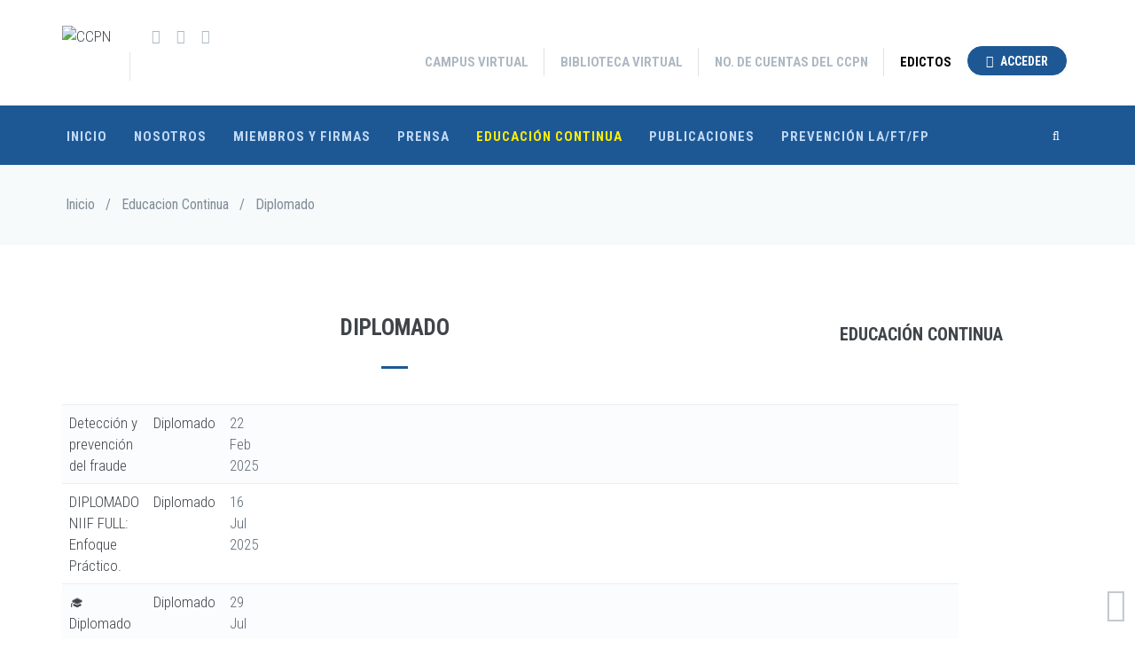

--- FILE ---
content_type: text/html; charset=UTF-8
request_url: https://www.ccpn.org.ni/index.php/es/educacion-continua/diplomado
body_size: 10816
content:
<!DOCTYPE html>
<html lang="es" dir="ltr">
  <head>
    <meta charset="utf-8" />
<meta name="Generator" content="Drupal 8 (https://www.drupal.org)" />
<meta name="MobileOptimized" content="width" />
<meta name="HandheldFriendly" content="true" />
<meta name="viewport" content="width=device-width, initial-scale=1.0" />
<link rel="shortcut icon" href="/themes/custom/jango_sub/favicon.ico" type="image/vnd.microsoft.icon" />
<script>window.a2a_config=window.a2a_config||{};a2a_config.callbacks=[];a2a_config.overlays=[];a2a_config.templates={};</script>

    <title>Diplomado | CCPN</title>
    <link rel="stylesheet" media="all" href="/core/themes/stable/css/system/components/ajax-progress.module.css?s7u2o7" />
<link rel="stylesheet" media="all" href="/core/themes/stable/css/system/components/autocomplete-loading.module.css?s7u2o7" />
<link rel="stylesheet" media="all" href="/core/themes/stable/css/system/components/fieldgroup.module.css?s7u2o7" />
<link rel="stylesheet" media="all" href="/core/themes/stable/css/system/components/container-inline.module.css?s7u2o7" />
<link rel="stylesheet" media="all" href="/core/themes/stable/css/system/components/clearfix.module.css?s7u2o7" />
<link rel="stylesheet" media="all" href="/core/themes/stable/css/system/components/details.module.css?s7u2o7" />
<link rel="stylesheet" media="all" href="/core/themes/stable/css/system/components/hidden.module.css?s7u2o7" />
<link rel="stylesheet" media="all" href="/core/themes/stable/css/system/components/item-list.module.css?s7u2o7" />
<link rel="stylesheet" media="all" href="/core/themes/stable/css/system/components/js.module.css?s7u2o7" />
<link rel="stylesheet" media="all" href="/core/themes/stable/css/system/components/nowrap.module.css?s7u2o7" />
<link rel="stylesheet" media="all" href="/core/themes/stable/css/system/components/position-container.module.css?s7u2o7" />
<link rel="stylesheet" media="all" href="/core/themes/stable/css/system/components/progress.module.css?s7u2o7" />
<link rel="stylesheet" media="all" href="/core/themes/stable/css/system/components/reset-appearance.module.css?s7u2o7" />
<link rel="stylesheet" media="all" href="/core/themes/stable/css/system/components/resize.module.css?s7u2o7" />
<link rel="stylesheet" media="all" href="/core/themes/stable/css/system/components/sticky-header.module.css?s7u2o7" />
<link rel="stylesheet" media="all" href="/core/themes/stable/css/system/components/system-status-counter.css?s7u2o7" />
<link rel="stylesheet" media="all" href="/core/themes/stable/css/system/components/system-status-report-counters.css?s7u2o7" />
<link rel="stylesheet" media="all" href="/core/themes/stable/css/system/components/system-status-report-general-info.css?s7u2o7" />
<link rel="stylesheet" media="all" href="/core/themes/stable/css/system/components/tabledrag.module.css?s7u2o7" />
<link rel="stylesheet" media="all" href="/core/themes/stable/css/system/components/tablesort.module.css?s7u2o7" />
<link rel="stylesheet" media="all" href="/core/themes/stable/css/system/components/tree-child.module.css?s7u2o7" />
<link rel="stylesheet" media="all" href="/modules/custom/nikadevs_cms/support/css/feedback.css?s7u2o7" />
<link rel="stylesheet" media="all" href="/core/themes/stable/css/views/views.module.css?s7u2o7" />
<link rel="stylesheet" media="all" href="/modules/contrib/addtoany/css/addtoany.css?s7u2o7" />
<link rel="stylesheet" media="all" href="/themes/custom/jango/assets/plugins/socicon/socicon.css?s7u2o7" />
<link rel="stylesheet" media="all" href="/themes/custom/jango/assets/plugins/bootstrap-social/bootstrap-social.css?s7u2o7" />
<link rel="stylesheet" media="all" href="/themes/custom/jango/assets/plugins/font-awesome/css/font-awesome.min.css?s7u2o7" />
<link rel="stylesheet" media="all" href="/themes/custom/jango/assets/plugins/simple-line-icons/simple-line-icons.min.css?s7u2o7" />
<link rel="stylesheet" media="all" href="/themes/custom/jango/assets/plugins/animate/animate.min.css?s7u2o7" />
<link rel="stylesheet" media="all" href="/themes/custom/jango/assets/plugins/cubeportfolio/css/cubeportfolio.min.css?s7u2o7" />
<link rel="stylesheet" media="all" href="/themes/custom/jango/assets/plugins/owl-carousel/assets/owl.carousel.css?s7u2o7" />
<link rel="stylesheet" media="all" href="/themes/custom/jango/assets/plugins/fancybox/jquery.fancybox.css?s7u2o7" />
<link rel="stylesheet" media="all" href="/themes/custom/jango/assets/plugins/slider-for-bootstrap/css/slider.css?s7u2o7" />
<link rel="stylesheet" media="all" href="/themes/custom/jango/assets/plugins/ilightbox/css/ilightbox.css?s7u2o7" />
<link rel="stylesheet" media="all" href="/themes/custom/jango/css/YTPlayer.css?s7u2o7" />
<link rel="stylesheet" media="all" href="/themes/custom/jango_sub/assets/hover/hover-min.css?s7u2o7" />
<link rel="stylesheet" media="all" href="/themes/custom/jango_sub/assets/sinister/sinister.css?s7u2o7" />
<link rel="stylesheet" media="all" href="/themes/custom/jango_sub/assets/audio_video_player/clean-html-player.css?s7u2o7" />
<link rel="stylesheet" media="all" href="/themes/custom/jango_sub/assets/lightgallery/dist/css/lightgallery.css?s7u2o7" />
<link rel="stylesheet" media="all" href="/themes/custom/jango_sub/assets/lightgallery/dist/css/justifiedGallery.min.css?s7u2o7" />
<link rel="stylesheet" media="all" href="/themes/custom/jango_sub/assets/lightgallery/dist/css/main.css?s7u2o7" />
<link rel="stylesheet" media="all" href="/themes/custom/jango_sub/assets/lightgallery/dist/css/lg-fb-comment-box.min.css?s7u2o7" />
<link rel="stylesheet" media="all" href="/themes/custom/jango_sub/assets/lightgallery/dist/css/lg-transitions.min.css?s7u2o7" />
<link rel="stylesheet" media="all" href="/themes/custom/jango_sub/assets/lightgallery/js/init-lightgallery.js?s7u2o7" />
<link rel="stylesheet" media="all" href="//fonts.googleapis.com/css?family=Roboto+Condensed:300italic,400italic,700italic,400,300,700&amp;amp;subset=all" />
<link rel="stylesheet" media="all" href="/themes/custom/jango/assets/plugins/bootstrap/css/bootstrap.css?s7u2o7" />
<link rel="stylesheet" media="all" href="/themes/custom/jango/assets/base/css/plugins.css?s7u2o7" />
<link rel="stylesheet" media="all" href="/themes/custom/jango/assets/base/css/components.css?s7u2o7" />
<link rel="stylesheet" media="all" href="/themes/custom/jango/assets/base/css/custom.css?s7u2o7" />
<link rel="stylesheet" media="all" href="/themes/custom/jango/css/drupal.css?s7u2o7" />
<link rel="stylesheet" media="all" href="/themes/custom/jango/assets/base/css/themes/blue2.css?s7u2o7" />
<link rel="stylesheet" media="all" href="/themes/custom/jango_sub/css/custom.css?s7u2o7" />

    
<!--[if lte IE 8]>
<script src="/core/assets/vendor/html5shiv/html5shiv.min.js?v=3.7.3"></script>
<![endif]-->

          
      <script src="//maps.googleapis.com/maps/api/js?key=AIzaSyB1C-gBlUfpv59YUERlwRw3xVGFR7O6d5w" type="text/javascript"></script>
      </head>
  <body class="appear-animate">
        <a href="#main-content" class="visually-hidden focusable">
      Pasar al contenido principal
    </a>
    
      <div class="dialog-off-canvas-main-canvas" data-off-canvas-main-canvas>
    

  
                              
            <div class="nd-region" style="">
    
                
      <div class="container-fluid">

        <div id="Header" class="row ">

          
            
                              <div id="header" class="col-md-12 " style="">
              
                  <div>
    <div id="block-mainmenu">
  
    
                  <div class="field field--name-body field--type-text-with-summary field--label-hidden field__item"><header class="c-layout-header c-layout-header-6 c-navbar-fluid" data-minimize-offset="80"><meta charset="gb18030">
  <input type="hidden" id="body-classes" value="c-layout-header-mobile-fixed c-header-not-fixed"/>
  <div class="c-topbar">
    <div class="container">
      <nav class="c-top-menu">
        <ul class="c-links c-theme-ul c-font-uppercase c-font-bold">
                                              <li>
                <a href="http://mail.google.com/a/ccpn.org.ni">Campus Virtual</a>
              </li>
              <li class="c-divider"></li>
                                                <li>
                <a href="https://elibro.net/es/lc/ccpn/inicio/">Biblioteca Virtual</a>
              </li>
              <li class="c-divider"></li>
                                                <li>
                <a href="https://ccpn.org.ni/es/no-de-cuentas-del-ccpn">No. de Cuentas del CCPN</a>
              </li>
              <li class="c-divider"></li>
                                                <li class="last">
                <a href="https://drive.google.com/drive/folders/1JvWr9bF5zOWAmUxlKRA5ppf-akjECJVk?usp=sharing">EDICTOS</a>
              </li>
                      
                      <li>

                              <a href="https://www.ccpn.org.ni/index.php/es/user"
                    class="btn c-theme-btn c-btn-circle c-btn-uppercase c-btn-bold"><i class = "fa fa-user"></i> Acceder</a>
              
            </li>
                  </ul>

              </nav>

      <div class="c-brand">
        <a href="https://www.ccpn.org.ni/index.php/es" class="c-logo">
          <img src="/sites/default/files/logo_ccpn.png" alt="CCPN" class="c-desktop-logo">
          <img src="/sites/default/files/logo_ccpn.png" alt="CCPN" class="c-desktop-logo-inverse">
          <img src="/sites/default/files/logo_ccpn.png" alt="CCPN" class="c-mobile-logo">
        </a>
                  <ul class="c-icons c-theme-ul">
                          <li><a href="https://www.facebook.com/Colegio-de-Contadores-P%C3%BAblicos-de-Nicaragua-207620195920457/" target="_blank"><i class="icon-social-facebook"></i></a></li>
                          <li><a href="https://www.youtube.com/channel/UCP0D792Kn0FY0JVbWwAh9wQ" target="_blank"><i class="icon-social-youtube"></i></a></li>
                          <li><a href="https://twitter.com/cc_pn" target="_blank"><i class="icon-social-twitter"></i></a></li>
                          <li><a href="https://www.instagram.com/ccpn_oficial/" target="_blank"><i class="icon-social-Instagram"></i></a></li>
                          <li><a href="https://www.linkedin.com/in/colegio-de-contadores-p%C3%BAblicos-de-nicaragua-ccpn-5235072b0/" target="_blank"><i class="icon-social-Linkedin"></i></a></li>
                      </ul>
                <button class="c-topbar-toggler" type="button">
          <i class="fa fa-ellipsis-v"></i>
        </button>
        <button class="c-hor-nav-toggler" type="button" data-target=".c-mega-menu">
          <span class="c-line"></span>
          <span class="c-line"></span>
          <span class="c-line"></span>
        </button>
        <button class="c-search-toggler" type="button">
          <i class="fa fa-search"></i>
        </button>
      </div>
    </div>
  </div>

  <div class="c-navbar">
    <div class="container">
      <div class="c-navbar-wrapper clearfix">

                  <form class="search-block-form form" data-drupal-selector="search-block-form" action="/index.php/es/search/node" method="get" id="search-block-form" accept-charset="UTF-8">
  <div class="container-inline"><div class="input-group"><div class="c-quick-search form-group js-form-item form-item js-form-type-search form-item-keys js-form-item-keys form-no-label">
      <label for="edit-keys" class="visually-hidden">Search</label>
        <div class="form-group has-feedback c-quick-search">
  <input title="Escriba lo que quiere buscar." data-drupal-selector="edit-keys" class="input-lg form-control c-square c-theme form-search" placeholder="Escriba para buscar..." type="search" id="edit-keys" name="keys" value="" size="15" maxlength="128" />
</div>

      <span class="field-suffix">×</span>
        </div>
<div class="hidden form-actions js-form-wrapper form-wrapper" data-drupal-selector="edit-actions" id="edit-actions"><div class="form-group has-feedback">
  <input data-drupal-selector="edit-submit" class="btn-medium btn btn-mod c-btn c-btn-square c-theme-btn c-font-bold c-font-uppercase c-font-white button js-form-submit form-submit" type="submit" id="edit-submit" value="Go!" />
</div>
</div>
</div></div>
</form>

        
        <nav
          class="c-mega-menu c-pull-right c-mega-menu-dark c-mega-menu-dark-mobile c-mega-menu-onepage c-fonts-uppercase c-fonts-bold"
          data-onepage-animation-speed="700">
          <ul class="nav navbar-nav c-theme-nav">
              


<li  class="tb-megamenu-item level-1 mega" data-id="standard.front_page" data-level="1" data-type="menu_item" data-class="" data-xicon="" data-caption="" data-alignsub="" data-group="0" data-hidewcol="0" data-hidesub="0" data-label="Inicio" >
  <a href="/index.php/es"  class="c-link">
    
    Inicio

      </a>
  
</li>

  


<li  class="tb-megamenu-item level-1 mega dropdown" data-id="menu_link_content:8784edab-4dbc-4b8b-8f18-f4b4f6c278a6" data-level="1" data-type="menu_item" data-class="" data-xicon="" data-caption="" data-alignsub="" data-group="0" data-hidewcol="0" data-hidesub="0" data-label="Nosotros" >
  <a href="/index.php/es/nosotros/el-ccpn"  class="dropdown-toggle c-link c-toggler">
    
    Nosotros

          <span class="c-arrow c-toggler"></span>
      </a>
  
<ul  class="dropdown-menu c-menu-type-classic c-pull-left x11" data-class="" data-width="">
        <li  class="tb-megamenu-column span12 mega-col-nav col-md-12" data-class="" data-width="12" data-hidewcol="0" id="tb-megamenu-column-1">
      <ul  class="tb-megamenu-subnav mega-nav level-1 items-6">
      


<li  class="tb-megamenu-item level-2 mega" data-id="menu_link_content:45aa4c32-1dca-4fac-bb06-fb0d339ec9d1" data-level="2" data-type="menu_item" data-class="" data-xicon="" data-caption="" data-alignsub="" data-group="0" data-hidewcol="0" data-hidesub="0" data-label="El CCPN" >
  <a href="/index.php/es/nosotros/el-ccpn" >
    
    El CCPN

      </a>
  
</li>

      


<li  class="tb-megamenu-item level-2 mega" data-id="menu_link_content:347038c1-cd87-422e-ba62-40b7c1e3497b" data-level="2" data-type="menu_item" data-class="" data-xicon="" data-caption="" data-alignsub="" data-group="0" data-hidewcol="0" data-hidesub="0" data-label="Historia" >
  <a href="/index.php/es/nosotros/historia" >
    
    Historia

      </a>
  
</li>

      


<li  class="tb-megamenu-item level-2 mega" data-id="menu_link_content:7e7de495-d14c-453b-a04d-8c7b22a9ddc5" data-level="2" data-type="menu_item" data-class="" data-xicon="" data-caption="" data-alignsub="" data-group="0" data-hidewcol="0" data-hidesub="0" data-label="Misión, Visión y Valores" >
  <a href="/index.php/es/nosotros/mision-vision-y-valores" >
    
    Misión, Visión y Valores

      </a>
  
</li>

      


<li  class="tb-megamenu-item level-2 mega" data-id="views_view:views.junta_directiva.page_1" data-level="2" data-type="menu_item" data-class="" data-xicon="" data-caption="" data-alignsub="" data-group="0" data-hidewcol="0" data-hidesub="0" data-label="Junta Directiva" >
  <a href="/index.php/es/nosotros/junta-directiva" >
    
    Junta Directiva

      </a>
  
</li>

      


<li  class="tb-megamenu-item level-2 mega" data-id="views_view:views.cumpleaneros_del_mes.page_2" data-level="2" data-type="menu_item" data-class="" data-xicon="" data-caption="" data-alignsub="" data-group="0" data-hidewcol="0" data-hidesub="0" data-label="Cumpleañeros del día" >
  <a href="/index.php/es/nosotros/cumpleaneros" >
    
    Cumpleañeros del día

      </a>
  
</li>

      


<li  class="tb-megamenu-item level-2 mega" data-id="views_view:views.publicaciones.page_11" data-level="2" data-type="menu_item" data-class="" data-xicon="" data-caption="" data-alignsub="" data-group="0" data-hidewcol="0" data-hidesub="0" data-label="Ley Reglamento y Código de Ética" >
  <a href="/index.php/es/nosotros/ley-reglamento-y-codigo-etica" >
    
    Ley Reglamento y Código de Ética

      </a>
  
</li>

  </ul>

  </li>


  </ul>

</li>

  


<li  class="tb-megamenu-item level-1 mega dropdown" data-id="menu_link_content:924f35a8-8c02-4587-a6f8-cd9d41f6c83b" data-level="1" data-type="menu_item" data-class="" data-xicon="" data-caption="" data-alignsub="" data-group="0" data-hidewcol="0" data-hidesub="0" data-label="Miembros y firmas" >
  <a href="/index.php/es/miembros-firmas/miembros"  class="dropdown-toggle c-link c-toggler">
    
    Miembros y firmas

          <span class="c-arrow c-toggler"></span>
      </a>
  
<ul  class="dropdown-menu c-menu-type-classic c-pull-left x11" data-class="" data-width="">
        <li  class="tb-megamenu-column span12 mega-col-nav col-md-12" data-class="" data-width="12" data-hidewcol="0" id="tb-megamenu-column-2">
      <ul  class="tb-megamenu-subnav mega-nav level-1 items-5">
      


<li  class="tb-megamenu-item level-2 mega" data-id="views_view:views.miembros.page_2" data-level="2" data-type="menu_item" data-class="" data-xicon="" data-caption="" data-alignsub="" data-group="0" data-hidewcol="0" data-hidesub="0" data-label="Miembros CP" >
  <a href="/index.php/es/miembros-firmas/miembros/cp" >
    
    Miembros CP

      </a>
  
</li>

      


<li  class="tb-megamenu-item level-2 mega" data-id="views_view:views.miembros.page_3" data-level="2" data-type="menu_item" data-class="" data-xicon="" data-caption="" data-alignsub="" data-group="0" data-hidewcol="0" data-hidesub="0" data-label="Miembros CPA" >
  <a href="/index.php/es/miembros-firmas/miembros/cpa" >
    
    Miembros CPA

      </a>
  
</li>

      


<li  class="tb-megamenu-item level-2 mega" data-id="views_view:views.miembros.page_4" data-level="2" data-type="menu_item" data-class="" data-xicon="" data-caption="" data-alignsub="" data-group="0" data-hidewcol="0" data-hidesub="0" data-label="Miembros CPA PLA/FT/FP" >
  <a href="/index.php/es/miembros-firmas/miembros/cpa-pla-ft-fp" >
    
    Miembros CPA PLA/FT/FP

      </a>
  
</li>

      


<li  class="tb-megamenu-item level-2 mega" data-id="views_view:views.firmas.page_1" data-level="2" data-type="menu_item" data-class="" data-xicon="" data-caption="" data-alignsub="" data-group="0" data-hidewcol="0" data-hidesub="0" data-label="Firmas de auditorias" >
  <a href="/index.php/es/miembros-firmas/firmas" >
    
    Firmas de auditorias

      </a>
  
</li>

      


<li  class="tb-megamenu-item level-2 mega" data-id="menu_link_content:8854eba6-577a-43a1-8a6d-7994b910a171" data-level="2" data-type="menu_item" data-class="" data-xicon="" data-caption="" data-alignsub="" data-group="0" data-hidewcol="0" data-hidesub="0" data-label="LISTADO VIGENTE DE PERITOS CONTABLES FORENSE (PCF)" >
  <a href="/index.php/es/publicaciones/ccpn/otros/listado-vigente-de-peritos-contables-forense-pcf" >
    
    LISTADO VIGENTE DE PERITOS CONTABLES FORENSE (PCF)

      </a>
  
</li>

  </ul>

  </li>


  </ul>

</li>

  


<li  class="tb-megamenu-item level-1 mega dropdown" data-id="views_view:views.prensa.page_1" data-level="1" data-type="menu_item" data-class="" data-xicon="" data-caption="" data-alignsub="" data-group="0" data-hidewcol="0" data-hidesub="0" data-label="Prensa" >
  <a href="/index.php/es/prensa"  class="dropdown-toggle c-link c-toggler">
    
    Prensa

          <span class="c-arrow c-toggler"></span>
      </a>
  
<ul  class="dropdown-menu c-menu-type-classic c-pull-left x11" data-class="" data-width="">
        <li  class="tb-megamenu-column span12 mega-col-nav col-md-12" data-class="" data-width="12" data-hidewcol="0" id="tb-megamenu-column-3">
      <ul  class="tb-megamenu-subnav mega-nav level-1 items-8">
      


<li  class="tb-megamenu-item level-2 mega" data-id="views_view:views.prensa.page_6" data-level="2" data-type="menu_item" data-class="" data-xicon="" data-caption="" data-alignsub="" data-group="0" data-hidewcol="0" data-hidesub="0" data-label="Artículos de Interés" >
  <a href="/index.php/es/prensa/articulos-de-interes" >
    
    Artículos de Interés

      </a>
  
</li>

      


<li  class="tb-megamenu-item level-2 mega" data-id="views_view:views.prensa.page_8" data-level="2" data-type="menu_item" data-class="" data-xicon="" data-caption="" data-alignsub="" data-group="0" data-hidewcol="0" data-hidesub="0" data-label="Avisos" >
  <a href="/index.php/es/prensa/avisos" >
    
    Avisos

      </a>
  
</li>

      


<li  class="tb-megamenu-item level-2 mega" data-id="views_view:views.prensa.page_5" data-level="2" data-type="menu_item" data-class="" data-xicon="" data-caption="" data-alignsub="" data-group="0" data-hidewcol="0" data-hidesub="0" data-label="CCPN TV" >
  <a href="/index.php/es/prensa/ccpn-tv" >
    
    CCPN TV

      </a>
  
</li>

      


<li  class="tb-megamenu-item level-2 mega" data-id="views_view:views.prensa.page_9" data-level="2" data-type="menu_item" data-class="" data-xicon="" data-caption="" data-alignsub="" data-group="0" data-hidewcol="0" data-hidesub="0" data-label="Circular Técnica" >
  <a href="/index.php/es/prensa/circular-tecnica" >
    
    Circular Técnica

      </a>
  
</li>

      


<li  class="tb-megamenu-item level-2 mega" data-id="views_view:views.prensa.page_7" data-level="2" data-type="menu_item" data-class="" data-xicon="" data-caption="" data-alignsub="" data-group="0" data-hidewcol="0" data-hidesub="0" data-label="Comunicados" >
  <a href="/index.php/es/prensa/comunicados" >
    
    Comunicados

      </a>
  
</li>

      


<li  class="tb-megamenu-item level-2 mega" data-id="views_view:views.prensa.page_3" data-level="2" data-type="menu_item" data-class="" data-xicon="" data-caption="" data-alignsub="" data-group="0" data-hidewcol="0" data-hidesub="0" data-label="Galería de Imágenes" >
  <a href="/index.php/es/prensa/galeria-de-imagenes" >
    
    Galería de Imágenes

      </a>
  
</li>

      


<li  class="tb-megamenu-item level-2 mega" data-id="views_view:views.prensa.page_4" data-level="2" data-type="menu_item" data-class="" data-xicon="" data-caption="" data-alignsub="" data-group="0" data-hidewcol="0" data-hidesub="0" data-label="Noticias" >
  <a href="/index.php/es/prensa/noticias" >
    
    Noticias

      </a>
  
</li>

      


<li  class="tb-megamenu-item level-2 mega" data-id="views_view:views.prensa.page_2" data-level="2" data-type="menu_item" data-class="" data-xicon="" data-caption="" data-alignsub="" data-group="0" data-hidewcol="0" data-hidesub="0" data-label="Videos" >
  <a href="/index.php/es/prensa/videos" >
    
    Vídeos

      </a>
  
</li>

  </ul>

  </li>


  </ul>

</li>

  


<li  class="tb-megamenu-item level-1 mega dropdown active active-trail c-active" data-id="menu_link_content:3a577625-91d6-4009-838d-281cc53714f2" data-level="1" data-type="menu_item" data-class="" data-xicon="" data-caption="" data-alignsub="" data-group="0" data-hidewcol="0" data-hidesub="0" data-label="Educación Continua" >
  <a href="/index.php/es/educacion-continua"  class="dropdown-toggle active-trail c-link c-toggler">
    
    Educación Continua

          <span class="c-arrow c-toggler"></span>
      </a>
  
<ul  class="dropdown-menu c-menu-type-classic c-pull-left x11" data-class="" data-width="">
        <li  class="tb-megamenu-column span12 mega-col-nav col-md-12" data-class="" data-width="12" data-hidewcol="0" id="tb-megamenu-column-4">
      <ul  class="tb-megamenu-subnav mega-nav level-1 items-4">
      


<li  class="tb-megamenu-item level-2 mega" data-id="views_view:views.content_educacion_continua.page_4" data-level="2" data-type="menu_item" data-class="" data-xicon="" data-caption="" data-alignsub="" data-group="0" data-hidewcol="0" data-hidesub="0" data-label="Aportes a la Profesión" >
  <a href="/index.php/es/educacion-continua/aporte-profesion" >
    
    Aportes a la Profesión

      </a>
  
</li>

      


<li  class="tb-megamenu-item level-2 mega" data-id="views_view:views.content_educacion_continua.page_5" data-level="2" data-type="menu_item" data-class="" data-xicon="" data-caption="" data-alignsub="" data-group="0" data-hidewcol="0" data-hidesub="0" data-label="Curso" >
  <a href="/index.php/es/educacion-continua/Curso" >
    
    Curso

      </a>
  
</li>

      


<li  class="tb-megamenu-item level-2 mega active active-trail c-active" data-id="views_view:views.content_educacion_continua.page_2" data-level="2" data-type="menu_item" data-class="" data-xicon="" data-caption="" data-alignsub="" data-group="0" data-hidewcol="0" data-hidesub="0" data-label="Diplomado" >
  <a href="/index.php/es/educacion-continua/diplomado"  class="active-trail">
    
    Diplomado

      </a>
  
</li>

      


<li  class="tb-megamenu-item level-2 mega" data-id="views_view:views.content_educacion_continua.page_3" data-level="2" data-type="menu_item" data-class="" data-xicon="" data-caption="" data-alignsub="" data-group="0" data-hidewcol="0" data-hidesub="0" data-label="Seminario" >
  <a href="/index.php/es/educacion-continua/seminario" >
    
    Seminario

      </a>
  
</li>

  </ul>

  </li>


  </ul>

</li>

  


<li  class="tb-megamenu-item level-1 mega dropdown" data-id="views_view:views.publicaciones.page_1" data-level="1" data-type="menu_item" data-class="" data-xicon="" data-caption="" data-alignsub="" data-group="0" data-hidewcol="0" data-hidesub="0" data-label="Publicaciones" >
  <a href="/index.php/es/publicaciones"  class="dropdown-toggle c-link c-toggler">
    
    Publicaciones

          <span class="c-arrow c-toggler"></span>
      </a>
  
<ul  class="dropdown-menu c-menu-type-classic c-pull-left x11" data-class="" data-width="">
        <li  class="tb-megamenu-column span12 mega-col-nav col-md-12" data-class="" data-width="12" data-hidewcol="0" id="tb-megamenu-column-5">
      <ul  class="tb-megamenu-subnav mega-nav level-1 items-9">
      


<li  class="tb-megamenu-item level-2 mega" data-id="views_view:views.publicaciones.page_5" data-level="2" data-type="menu_item" data-class="" data-xicon="" data-caption="" data-alignsub="" data-group="0" data-hidewcol="0" data-hidesub="0" data-label="Boletines" >
  <a href="/index.php/es/publicaciones/boletines" >
    
    Boletines

      </a>
  
</li>

      


<li  class="tb-megamenu-item level-2 mega" data-id="views_view:views.publicaciones.page_3" data-level="2" data-type="menu_item" data-class="" data-xicon="" data-caption="" data-alignsub="" data-group="0" data-hidewcol="0" data-hidesub="0" data-label="CCPN" >
  <a href="/index.php/es/publicaciones/ccpn" >
    
    CCPN

      </a>
  
</li>

      


<li  class="tb-megamenu-item level-2 mega" data-id="views_view:views.publicaciones.page_9" data-level="2" data-type="menu_item" data-class="" data-xicon="" data-caption="" data-alignsub="" data-group="0" data-hidewcol="0" data-hidesub="0" data-label="Convenios" >
  <a href="/index.php/es/publicaciones/convenios" >
    
    Convenios

      </a>
  
</li>

      


<li  class="tb-megamenu-item level-2 mega" data-id="views_view:views.publicaciones.page_4" data-level="2" data-type="menu_item" data-class="" data-xicon="" data-caption="" data-alignsub="" data-group="0" data-hidewcol="0" data-hidesub="0" data-label="IFAC/CCPN" >
  <a href="/index.php/es/publicaciones/ifac-ccpn" >
    
    IFAC/CCPN

      </a>
  
</li>

      


<li  class="tb-megamenu-item level-2 mega" data-id="views_view:views.publicaciones.page_6" data-level="2" data-type="menu_item" data-class="" data-xicon="" data-caption="" data-alignsub="" data-group="0" data-hidewcol="0" data-hidesub="0" data-label="Informes" >
  <a href="/index.php/es/publicaciones/informes" >
    
    Informes

      </a>
  
</li>

      


<li  class="tb-megamenu-item level-2 mega" data-id="views_view:views.publicaciones.page_12" data-level="2" data-type="menu_item" data-class="" data-xicon="" data-caption="" data-alignsub="" data-group="0" data-hidewcol="0" data-hidesub="0" data-label="Junta Directiva" >
  <a href="/index.php/es/publicaciones/junta-directiva" >
    
    Junta Directiva

      </a>
  
</li>

      


<li  class="tb-megamenu-item level-2 mega" data-id="views_view:views.publicaciones.page_2" data-level="2" data-type="menu_item" data-class="" data-xicon="" data-caption="" data-alignsub="" data-group="0" data-hidewcol="0" data-hidesub="0" data-label="Prevención Lavado Activos  FT/FP" >
  <a href="/index.php/es/publicaciones/pla-ft-fp" >
    
    Prevención Lavado Activos  FT/FP

      </a>
  
</li>

      


<li  class="tb-megamenu-item level-2 mega" data-id="views_view:views.publicaciones.page_8" data-level="2" data-type="menu_item" data-class="" data-xicon="" data-caption="" data-alignsub="" data-group="0" data-hidewcol="0" data-hidesub="0" data-label="Requisitos" >
  <a href="/index.php/es/publicaciones/requisitos" >
    
    Requisitos

      </a>
  
</li>

      


<li  class="tb-megamenu-item level-2 mega" data-id="views_view:views.publicaciones.page_13" data-level="2" data-type="menu_item" data-class="" data-xicon="" data-caption="" data-alignsub="" data-group="0" data-hidewcol="0" data-hidesub="0" data-label="Tribunal de Honor" >
  <a href="/index.php/es/publicaciones/tribunal-honor" >
    
    Tribunal de Honor

      </a>
  
</li>

  </ul>

  </li>


  </ul>

</li>

  


<li  class="tb-megamenu-item level-1 mega" data-id="menu_link_content:d3d5bc7d-662c-45eb-9515-208fc758eaa4" data-level="1" data-type="menu_item" data-class="" data-xicon="" data-caption="" data-alignsub="" data-group="0" data-hidewcol="0" data-hidesub="0" data-label="Prevención LA/FT/FP" >
  <a href="/index.php/es/publicaciones/pla-ft-fp"  class="c-link">
    
    Prevención LA/FT/FP

      </a>
  
</li>




                          <li class="c-search-toggler-wrapper">
                <a href="#" class="c-btn-icon c-search-toggler">
                  <i class="fa fa-search"></i>
                </a>
              </li>
                          
            
                      </ul>
        </nav>
      </div>

          </div>
  </div>
</header>



<!-- Modal -->
<div class="modal fade" id="myModal" tabindex="-1" role="dialog" aria-labelledby="myModalLabel">
  <div class="modal-dialog" role="document">
    <div class="modal-content">
      <div class="modal-header">
        <button type="button" class="close" data-dismiss="modal" aria-label="Close"><span aria-hidden="true">&times;</span></button>
        <h4 class="modal-title" id="myModalLabel">Buscar</h4>
      </div>
      <div class="modal-body">
        
      </div>
      <div class="modal-footer">
        <button type="button" class="btn btn-default" data-dismiss="modal">Close</button>
      </div>
    </div>
  </div>
</div>

 </div>
      
  </div>
<div id="block-jango-sub-breadcrumbs">
  
    
      <div class=" c-layout-breadcrumbs-1 c-fonts-uppercase c-fonts-bold c-bordered c-bordered-both">

  <div class="c-breadcrumbs-wrapper">
    <div class="container">
      <div class="c-page-title c-pull-left">
        <h3 class="c-font-uppercase c-font-sbold"></h3>
              </div>
              <nav role="navigation" aria-labelledby="system-breadcrumb">
          <h2 id="system-breadcrumb" class="visually-hidden">Sobrescribir enlaces de ayuda a la navegación</h2>
          <ol class="c-page-breadcrumbs c-theme-nav c-pull-right2 c-fonts-regular">
          
                            <li>
                <a href="/index.php/es">Inicio</a>
              </li>
              <li> / </li>
              
          
                            <li>
                <a href="/index.php/es/educacion-continua">Educacion Continua</a>
              </li>
              <li> / </li>
              
          
                                                  <li>Diplomado</li>
                                
                    </ol>
        </nav>
          </div>
  </div>

</div>

  </div>

  </div>


                              </div>
              
            
          
            
          
            
          
            
          
            
          
            
          
            
          
        </div>

      </div>

            </div>
    

                              
            <div class="nd-region" style="padding-top: 80px; padding-bottom: 80px; ">
    
                
      <div class="container">

        <div id="Content" class="row ">

          
            
          
            
          
            
                              <div id="content" class="col-md-8 " style="">
              
                  <div>
    <div data-drupal-messages-fallback class="hidden"></div>
<div id="block-jango-sub-page-title">
  
    
      
  <div class="c-content-title-1">
    <h3 class="c-center c-font-uppercase   c-font-bold  ">
      <span class="title-wrap">Diplomado</span>
    </h3>
    <div class="c-line-center c-theme-bg c-bg-green c-bg-after-green"></div>
  </div>


  </div>
<div id="block-jango-sub-content">
  
    
      <div class="views-element-container"><div class="js-view-dom-id-b0ae6662e92bfce64797d9883758d0793f9c43e592e31128890f3cae0485fbd8">
  
  
  

  
  
  

  <table class="cols-0 table table-striped table-hover mt-40 mb-40">
      <tbody>
          <tr>
                                                                                        <td class="views-field views-field-title"><a href="/index.php/es/educaci%C3%B3n-continua/diplomado/deteccion-y-prevencion-del-fraude" hreflang="es">Detección y prevención del fraude</a>          </td>
                                                                                        <td class="views-field views-field-field-tipo-educacion-continua"><a href="/index.php/es/taxonomy/term/111" hreflang="es">Diplomado</a>          </td>
                                                                                        <td class="views-field views-field-created">22 Feb 2025          </td>
                                                                                        <td class="views-field views-field-field-imagen-portada">  <img src="/sites/default/files/styles/imagen_portada/public/2026-01/web_Diplomado%20Detecci%C3%B3n%20y%20Prevenci%C3%B3n%20%20del%20Fraude.png?itok=vq6hGYdt" width="750" height="424" alt="" />


          </td>
                                                                                        <td class="views-field views-field-field-tipo">          </td>
              </tr>
          <tr>
                                                                                        <td class="views-field views-field-title"><a href="/index.php/es/educaci%C3%B3n-continua/diplomado/diplomado-niif-full-enfoque-practico" hreflang="es">DIPLOMADO NIIF FULL: Enfoque Práctico.</a>          </td>
                                                                                        <td class="views-field views-field-field-tipo-educacion-continua"><a href="/index.php/es/taxonomy/term/111" hreflang="es">Diplomado</a>          </td>
                                                                                        <td class="views-field views-field-created">16 Jul 2025          </td>
                                                                                        <td class="views-field views-field-field-imagen-portada">  <img src="/sites/default/files/styles/imagen_portada/public/2026-01/web_Diplomado%20NIIF%20Full%20Enfoque%20Pr%C3%A1ctico%20IV.png?itok=7G0lRoVo" width="750" height="424" alt="" />


          </td>
                                                                                        <td class="views-field views-field-field-tipo">          </td>
              </tr>
          <tr>
                                                                                        <td class="views-field views-field-title"><a href="/index.php/es/educaci%C3%B3n-continua/diplomado/diplomado-en-tributacion-y-seguridad-social-1" hreflang="es">🎓 Diplomado en Tributación y Seguridad Social</a>          </td>
                                                                                        <td class="views-field views-field-field-tipo-educacion-continua"><a href="/index.php/es/taxonomy/term/111" hreflang="es">Diplomado</a>          </td>
                                                                                        <td class="views-field views-field-created">29 Jul 2025          </td>
                                                                                        <td class="views-field views-field-field-imagen-portada">  <img src="/sites/default/files/styles/imagen_portada/public/2026-01/web_Diplomado%20Tributaci%C3%B3n%20y%20Seguridad%20Social%20VII%20.png?itok=EjGEhxF7" width="750" height="424" alt="" />


          </td>
                                                                                        <td class="views-field views-field-field-tipo">          </td>
              </tr>
      </tbody>
</table>

    

  
  

  
  
</div>
</div>

  </div>

  </div>


                              </div>
              
            
          
            
                              <div id="sidebar" class="col-md-3 col-md-offset-1 " style="">
              
                  <div>
    
<nav role="navigation" aria-labelledby="block-navegacionprincipal-menu" id="block-navegacionprincipal">
      
  <h2 id="block-navegacionprincipal-menu" class="c-font-uppercase c-font-bold">Educación Continua</h2>
  

      <div id="menu-block">
    
  </div>

  </nav>

  </div>


                              </div>
              
            
          
            
          
            
          
            
          
        </div>

      </div>

            </div>
    

                              
            <div class="nd-region" style="">
    
                
      <div class="container-fluid">

        <div id="Content-Full-Width" class="row ">

          
            
          
            
          
            
          
            
          
            
          
            
          
            
          
        </div>

      </div>

            </div>
    

                              
            <div class="nd-region" style="">
    
                
      <div class="container-fluid">

        <div id="Footer" class="row ">

          
            
          
            
          
            
          
            
          
            
          
            
          
            
          
        </div>

      </div>

            </div>
    

    <div id="footer">
      <div id="block-bottomfooter" class="contextual-region">
                <div class=" c-layout-footer c-layout-footer-3 c-bg-dark">
          <div class=" c-prefooter">
            <div class=" container">
              <div class=" row">
                <div class=" col-xs-6 col-sm-6 col-md-3">
                                        <div>
    <nav role="navigation" aria-labelledby="block-laccpn-menu" id="block-laccpn">
      
  <h2 id="block-laccpn-menu">La CCPN</h2>
  

        
              <ul>
              <li>
        <a href="/index.php/es/nosotros/el-ccpn" data-drupal-link-system-path="node/83">Nosotros</a>
              </li>
          <li>
        <a href="/index.php/nosotros/extensiones">Extensiones</a>
              </li>
          <li>
        <a href="/index.php/es/nosotros/mision-vision-y-valores" data-drupal-link-system-path="node/85">Misión, Visión y Valores</a>
              </li>
          <li>
        <a href="/index.php/es/nosotros/historia" data-drupal-link-system-path="node/84">Historia</a>
              </li>
          <li>
        <a href="/index.php/es/nosotros/junta-directiva" data-drupal-link-system-path="nosotros/junta-directiva">Junta Directiva</a>
              </li>
          <li>
        <a href="/index.php/es/nosotros/ley-reglamento-y-codigo-etica" data-drupal-link-system-path="nosotros/ley-reglamento-y-codigo-etica">Ley Reglamento y Código de Ética</a>
              </li>
          <li>
        <a href="/index.php/es/nosotros/cumpleaneros" data-drupal-link-system-path="nosotros/cumpleaneros">Cumpleañeros del Mes</a>
              </li>
          <li>
        <a href="/index.php/es/contacto" data-drupal-link-system-path="webform/contacto">Contacto</a>
              </li>
        </ul>
  


  </nav>

  </div>

                                  </div>
                <div class=" col-xs-6 col-sm-6 col-md-2">
                                        <div>
    <nav role="navigation" aria-labelledby="block-masdenosotros-menu" id="block-masdenosotros">
      
  <h2 id="block-masdenosotros-menu">Más de nosotros</h2>
  

        
              <ul>
              <li>
        <a href="/index.php/miembros-firmas">Miembros</a>
              </li>
          <li>
        <a href="/index.php/es/miembros-firmas/firmas" data-drupal-link-system-path="miembros-firmas/firmas">Firmas Auditoras</a>
              </li>
          <li>
        <a href="/index.php/es/prensa" data-drupal-link-system-path="prensa">Prensa</a>
              </li>
          <li>
        <a href="/index.php/es/educacion-continua" data-drupal-link-system-path="educacion-continua">Educación Continua</a>
              </li>
          <li>
        <a href="/index.php/es/publicaciones" data-drupal-link-system-path="publicaciones">Publicaciones</a>
              </li>
        </ul>
  


  </nav>

  </div>

                                  </div>
                <div class=" col-xs-6 col-sm-6 col-md-4">
                                        <div>
    <div class="views-element-container" id="block-views-block-prensa-block-1-2">
  
      <h2>Prensa</h2>
    
      <div><div class="js-view-dom-id-db37a86885e6771d86a5ada335ebc519f434f419b614bea045dae1ac5b1993b0">
  
  
  

  
  
  

      <div>

<div class="prensa-footer">
    <h4>
      <a href="/es/prensa/comunicados/resolucion-th-006-20252026" hreflang="es">Resolución TH-006 2025/2026</a>
    </h4>
    <div class="c-text">
      <span>22 Dic 2025</span>
      <span> | </span>
      <span>
                          <a href="/index.php/es/prensa/comunicados">Comunicados</a>
              </span>
    </div>
</div>
</div>
    <div>

<div class="prensa-footer">
    <h4>
      <a href="/es/prensa/comunicados/convocatoria-sesion-ordinaria-de-junta-general-de-miembros-diciembre-2025" hreflang="es">Convocatoria - Sesión Ordinaria de Junta General de miembros - Diciembre 2025</a>
    </h4>
    <div class="c-text">
      <span>15 Dic 2025</span>
      <span> | </span>
      <span>
                          <a href="/index.php/es/prensa/comunicados">Comunicados</a>
              </span>
    </div>
</div>
</div>
    <div>

<div class="prensa-footer">
    <h4>
      <a href="/es/prensa/articulos-de-interes/aporte-comision-tributaria-ccpn" hreflang="es">Aporte Comisión Tributaria CCPN</a>
    </h4>
    <div class="c-text">
      <span>30 Sep 2025</span>
      <span> | </span>
      <span>
                          <a href="/index.php/es/prensa/articulos-de-interes">Artículos de Interés</a>
              </span>
    </div>
</div>
</div>
    <div>

<div class="prensa-footer">
    <h4>
      <a href="/es/prensa/avisos/aviso-resultado-de-elecciones" hreflang="es">📢 AVISO - RESULTADO DE ELECCIONES</a>
    </h4>
    <div class="c-text">
      <span>30 Jun 2025</span>
      <span> | </span>
      <span>
                          <a href="/index.php/es/prensa/avisos">Avisos</a>
              </span>
    </div>
</div>
</div>

    

  
  

  
  
</div>
</div>

  </div>

  </div>

                                  </div>
                <div class=" col-xs-6 col-sm-6 col-md-3">
                                        <div>
    
  <div class=" contact-title c-content-title-1">
      <h3 class="c-center c-font-uppercase   c-font-bold  ">
        <span class="title-wrap">Contáctenos</span>
      </h3>
      <div class="c-line-center c-theme-bg c-bg-green c-bg-after-green"></div>
  </div>


<div class="c-body">
    <div class="contact-title-block c-section c-content-title-1">
    <h3 class="c-font-uppercase c-font-bold  ">
      <span class="title-wrap">            Colegio de Contadores Públicos de Nicaragua
      </span>
    </h3>
    <div class="c-line-left c-theme-bg c-bg-green c-bg-after-green"></div>
  </div>
    <div class="c-section">
    <div class="c-content-label c-font-uppercase c-font-bold c-theme-bg">Dirección</div>
    <p>            Rotonda de Bello Horizonte 2c al norte, 10vrs abajo. Managua, Nicaragua.
      <br></p>
  </div>
  <div class="c-section">
    <div class="c-content-label c-font-uppercase c-font-bold c-theme-bg">Contacto</div>
    <p>                    <strong>T</strong> (505)2249 9995<br>
                    <strong>T</strong> (505) 2249 5570<br>
                            <strong>F</strong>             (505) 2244 1263
      <br>
                    <strong>Apartado Postal</strong>             1172
      
            </p>
  </div>
  <div class="c-section redes">
    <div class="c-content-label c-font-uppercase c-font-bold c-theme-bg">Redes</div>
    <br>
    <ul class="c-content-iconlist-1 c-theme">
              <li><a href="            https://www.facebook.com/pages/Colegio-de-Contadores-P%C3%BAblicos-de-Nicaragua/207620195920457
      "><i class="fa fa-facebook"></i></a></li>
                    <li><a href="            https://www.youtube.com/channel/UCyfqcQ7U7OoD6LTSHXKRw4g
      "><i class="fa fa-youtube-play"></i></a></li>
                            </ul>
  </div>
</div>

  </div>

                                  </div>
              </div>
            </div>
          </div>
        </div>                <div class=" c-layout-footer c-layout-footer-1">
          <div class=" c-postfooter">
            <div class=" container">
              <div class=" row">
                <div class=" col-sm-12 col-md-8">
                  <p class="c-copyright c-font-oswald c-font-14">2026 © Todos los derechos reservados, Colegio de Contadores Públicos de Nicaragua</p>
                </div>
                <div class="develop-by col-sm-12 col-md-4">
                  <p class="c-copyright c-font-oswald c-font-14"style="margin-right:10px;">Desarollado por <a href="http://cococw.com" target="_blank">cococw</a></p>
                </div>
              </div>
            </div>
          </div>
        </div>
      </div>
    </div>

  </div>

    
    <script type="application/json" data-drupal-selector="drupal-settings-json">{"path":{"baseUrl":"\/index.php\/","scriptPath":null,"pathPrefix":"es\/","currentPath":"educacion-continua\/diplomado","currentPathIsAdmin":false,"isFront":false,"currentLanguage":"es"},"pluralDelimiter":"\u0003","suppressDeprecationErrors":true,"base_path":"\/","theme_path":"themes\/custom\/jango","TBMegaMenu":{"theme":"jango_sub"},"ajaxTrustedUrl":{"\/index.php\/es\/search\/node":true},"user":{"uid":0,"permissionsHash":"2fcf04a6cd5b47f86b1c9566852a33225170c3e3779e4fb1d50d6efc41b9d188"}}</script>
<script src="/core/assets/vendor/jquery/jquery.min.js?v=3.5.1"></script>
<script src="/core/assets/vendor/jquery-once/jquery.once.min.js?v=2.2.3"></script>
<script src="/core/misc/drupalSettingsLoader.js?v=8.9.20"></script>
<script src="/sites/default/files/languages/es_pHtpk04gLXvd2wwZ42ZOjazlwZ9SF1Bv8NVAAm7o_wo.js?s7u2o7"></script>
<script src="/core/misc/drupal.js?v=8.9.20"></script>
<script src="/core/misc/drupal.init.js?v=8.9.20"></script>
<script src="https://static.addtoany.com/menu/page.js" async></script>
<script src="/modules/contrib/addtoany/js/addtoany.js?v=8.9.20"></script>
<script src="/modules/contrib/age_field_formatter/js/age_field_formatter.js?s7u2o7"></script>
<script src="/modules/custom/nikadevs_cms/support/js/html2canvas.js?s7u2o7"></script>
<script src="/modules/custom/nikadevs_cms/support/js/feedback.js?s7u2o7"></script>
<script src="/themes/custom/jango/assets/plugins/jquery-migrate.min.js?v=1.x"></script>
<script src="/themes/custom/jango/assets/plugins/bootstrap/js/bootstrap.min.js?v=1.x"></script>
<script src="/themes/custom/jango/assets/plugins/jquery.easing.min.js?v=1.x"></script>
<script src="/themes/custom/jango/assets/plugins/reveal-animate/wow.js?v=1.x"></script>
<script src="/themes/custom/jango/assets/plugins/cubeportfolio/js/jquery.cubeportfolio.min.js?v=1.x"></script>
<script src="/themes/custom/jango/assets/plugins/owl-carousel/owl.carousel.min.js?v=1.x"></script>
<script src="/themes/custom/jango/assets/plugins/counterup/jquery.waypoints.min.js?v=1.x"></script>
<script src="/themes/custom/jango/assets/plugins/counterup/jquery.counterup.min.js?v=1.x"></script>
<script src="/themes/custom/jango/assets/plugins/fancybox/jquery.fancybox.pack.js?v=1.x"></script>
<script src="/themes/custom/jango/assets/plugins/slider-for-bootstrap/js/bootstrap-slider.js?v=1.x"></script>
<script src="/themes/custom/jango/assets/plugins/zoom-master/jquery.zoom.min.js?v=1.x"></script>
<script src="/themes/custom/jango/assets/plugins/isotope/isotope.pkgd.min.js?v=1.x"></script>
<script src="/themes/custom/jango/assets/plugins/isotope/imagesloaded.pkgd.min.js?v=1.x"></script>
<script src="/themes/custom/jango/assets/plugins/isotope/packery-mode.pkgd.min.js?v=1.x"></script>
<script src="/themes/custom/jango/assets/plugins/ilightbox/js/jquery.requestAnimationFrame.js?v=1.x"></script>
<script src="/themes/custom/jango/assets/plugins/ilightbox/js/jquery.mousewheel.js?v=1.x"></script>
<script src="/themes/custom/jango/assets/plugins/ilightbox/js/ilightbox.packed.js?v=1.x"></script>
<script src="/themes/custom/jango/assets/plugins/progress-bar/progressbar.js?v=1.x"></script>
<script src="/themes/custom/jango/assets/base/js/scripts/reveal-animate/reveal-animate.js?v=1.x"></script>
<script src="/themes/custom/jango/assets/base/js/app.js?v=1.x"></script>
<script src="/themes/custom/jango/assets/base/js/components.js?v=1.x"></script>
<script src="/themes/custom/jango/assets/base/js/components-shop.js?v=1.x"></script>
<script src="/themes/custom/jango/assets/plugins/gmaps/gmaps.js?v=1.x"></script>
<script src="/themes/custom/jango/assets/plugins/gmaps/api.js?v=1.x"></script>
<script src="/themes/custom/jango/js/jquery.mb.YTPlayer.js?v=1.x"></script>
<script src="/themes/custom/jango/js/drupal.js?v=1.x"></script>
<script src="/themes/custom/jango_sub/assets/audio_video_player/clean-html-player.js?v=1.x"></script>
<script src="/themes/custom/jango_sub/assets/lightgallery/lib/picturefill.min.js?v=1.x"></script>
<script src="/themes/custom/jango_sub/assets/lightgallery/dist/js/lightgallery-all.min.js?v=1.x"></script>
<script src="/themes/custom/jango_sub/assets/lightgallery/lib/jquery.mousewheel.min.js?v=1.x"></script>
<script src="/themes/custom/jango_sub/js/custom.js?v=1.x"></script>

    <div class="c-layout-go2top" style="display: block;">
      <i class="icon-arrow-up"></i>
    </div>

    
    <!--[if lt IE 9]>
    <script src="../assets/global/plugins/excanvas.min.js"></script>
    <![endif]-->
  </body>
</html>


--- FILE ---
content_type: text/css
request_url: https://www.ccpn.org.ni/themes/custom/jango/assets/base/css/custom.css?s7u2o7
body_size: -201
content:
.imagecontour {
 padding: 10px; 
 border: solid 1px #EFEFEF;
 background-color: #FFFFFF;
 }
 
.effect2
{
  position: relative;
}
.effect2:before, .effect2:after
{
  z-index: -1;
  position: absolute;
  content: "";
  bottom: 15px;
  left: 10px;
  width: 50%;
  top: 80%;
  max-width:300px;
  background: #777;
  box-shadow: 0 15px 10px #777;
  transform: rotate(-3deg);
}
.effect2:after
{
  transform: rotate(3deg);
  right: 10px;
  left: auto;
}